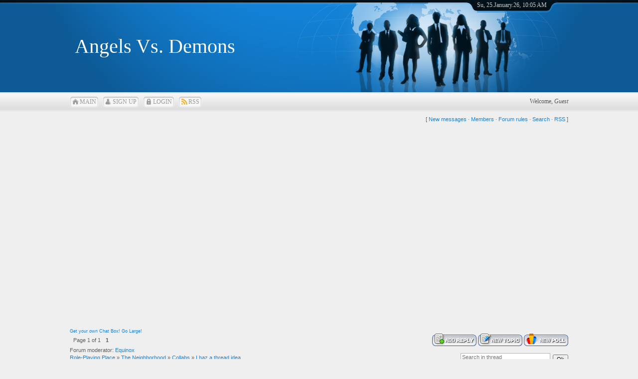

--- FILE ---
content_type: text/html; charset=UTF-8
request_url: https://angelsvsdemons.ucoz.com/forum/17-417-1
body_size: 7644
content:
<html>
<head>
<script type="text/javascript" src="/?%21BJ8MdLEFnBQqzdMUpIVnkFvECLcRqH7MWAnd%21x3G4qVWexaTXPUtEr1g4k2fbiql%21J9MvadeZt84%21JcAFSmA0UO8C0y9Kd%3BcY8QVNOjKrBFqjYBSBC%218FMuXyzwyb8hjADApXBLuJTngfagtDW%216iYKi8TMgZ8x0U9ETr1kEn1v7bUx%3BW%21y%5E3fKeTgGATpuCJfEt%3B5w3v8nfTz5XXtBnUE79Wh2Q2f8zmRPmUoo"></script>
	<script type="text/javascript">new Image().src = "//counter.yadro.ru/hit;ucoznet?r"+escape(document.referrer)+(screen&&";s"+screen.width+"*"+screen.height+"*"+(screen.colorDepth||screen.pixelDepth))+";u"+escape(document.URL)+";"+Date.now();</script>
	<script type="text/javascript">new Image().src = "//counter.yadro.ru/hit;ucoz_desktop_ad?r"+escape(document.referrer)+(screen&&";s"+screen.width+"*"+screen.height+"*"+(screen.colorDepth||screen.pixelDepth))+";u"+escape(document.URL)+";"+Date.now();</script><script type="text/javascript">
if(typeof(u_global_data)!='object') u_global_data={};
function ug_clund(){
	if(typeof(u_global_data.clunduse)!='undefined' && u_global_data.clunduse>0 || (u_global_data && u_global_data.is_u_main_h)){
		if(typeof(console)=='object' && typeof(console.log)=='function') console.log('utarget already loaded');
		return;
	}
	u_global_data.clunduse=1;
	if('0'=='1'){
		var d=new Date();d.setTime(d.getTime()+86400000);document.cookie='adbetnetshowed=2; path=/; expires='+d;
		if(location.search.indexOf('clk2398502361292193773143=1')==-1){
			return;
		}
	}else{
		window.addEventListener("click", function(event){
			if(typeof(u_global_data.clunduse)!='undefined' && u_global_data.clunduse>1) return;
			if(typeof(console)=='object' && typeof(console.log)=='function') console.log('utarget click');
			var d=new Date();d.setTime(d.getTime()+86400000);document.cookie='adbetnetshowed=1; path=/; expires='+d;
			u_global_data.clunduse=2;
			new Image().src = "//counter.yadro.ru/hit;ucoz_desktop_click?r"+escape(document.referrer)+(screen&&";s"+screen.width+"*"+screen.height+"*"+(screen.colorDepth||screen.pixelDepth))+";u"+escape(document.URL)+";"+Date.now();
		});
	}
	
	new Image().src = "//counter.yadro.ru/hit;desktop_click_load?r"+escape(document.referrer)+(screen&&";s"+screen.width+"*"+screen.height+"*"+(screen.colorDepth||screen.pixelDepth))+";u"+escape(document.URL)+";"+Date.now();
}

setTimeout(function(){
	if(typeof(u_global_data.preroll_video_57322)=='object' && u_global_data.preroll_video_57322.active_video=='adbetnet') {
		if(typeof(console)=='object' && typeof(console.log)=='function') console.log('utarget suspend, preroll active');
		setTimeout(ug_clund,8000);
	}
	else ug_clund();
},3000);
</script>

<title>I haz a thread idea - Role-Playing Place</title>

<meta http-equiv="Content-Type" content="text/html; charset=windows-1252">
<title>Angels Vs Demons Role-Playing Site for All Genres</title>
<meta name="description" content="A text based Role-Playing site that is suited for all ages. It&#39;s free and improves English writing skills. So why not join? Let your inner writer self pour out and act out you fantasy dreams.">
<meta name="keywords" content="Role-Playing, site, games, teens, kids, Angels, Demons, Vs. forum,">
<meta name="web_author" content="Angels Vs. Demons">
<meta name="robots" content="index, follow">
<meta name="revisit-after" content="7 days">
<meta name="author" content="Angels Vs. Demons">
<meta name="copyright" content="AvD">
<meta name="googlebot" content="noodp">
<meta name="language" content="English">
<META NAME="ROBOTS" CONTENT="NOODP">
<meta http-equiv="content-type" content="text/html; charset=UTF-8">
<link href="/.s/src/css/797.css" rel="stylesheet" type="text/css" />

	<link rel="stylesheet" href="/.s/src/base.min.css?v=220408" />
	<link rel="stylesheet" href="/.s/src/layer1.min.css?v=220408" />

	<script src="/.s/src/jquery-1.12.4.min.js"></script>
	
	<script src="/.s/src/uwnd.min.js?v=220408"></script>
	<script src="//s725.ucoz.net/cgi/uutils.fcg?a=uSD&ca=2&ug=999&isp=0&r=0.856743622392841"></script>
	<link rel="stylesheet" href="/.s/src/ulightbox/ulightbox.min.css" />
	<link rel="stylesheet" href="/.s/src/social.css" />
	<script src="/.s/src/ulightbox/ulightbox.min.js"></script>
	<script>
/* --- UCOZ-JS-DATA --- */
window.uCoz = {"sign":{"3125":"Close","5255":"Help","7253":"Start slideshow","5458":"Next","7252":"Previous","7287":"Go to the page with the photo","7251":"The requested content can't be uploaded<br/>Please try again later.","7254":"Change size"},"language":"en","site":{"domain":null,"id":"dangelsvsdemons","host":"angelsvsdemons.ucoz.com"},"uLightboxType":1,"module":"forum","layerType":1,"country":"US","ssid":"327725674455673516055","mod":"fr"};
/* --- UCOZ-JS-CODE --- */

	function Insert(qmid, user, text ) {
		user = user.replace(/\[/g, '\\[').replace(/\]/g, '\\]');
		if ( !!text ) {
			qmid = qmid.replace(/[^0-9]/g, "");
			paste("[quote="+user+";"+qmid+"]"+text+"[/quote]\n", 0);
		} else {
			_uWnd.alert('Select text to be quoted', '', {w:230, h:80, tm:3000});
		}
	}

	function paste(text, flag ) {
		if ( document.selection && flag ) {
			document.addform.message.focus();
			document.addform.document.selection.createRange().text = text;
		} else {
			document.addform.message.value += text;
		}
	}

	function get_selection( ) {
		if ( window.getSelection ) {
			selection = window.getSelection().toString();
		} else if ( document.getSelection ) {
			selection = document.getSelection();
		} else {
			selection = document.selection.createRange().text;
		}
	}

	function pdel(id, n ) {
		if ( confirm('Do you confirm the removal?') ) {
			(window.pDelBut = document.getElementById('dbo' + id))
				&& (pDelBut.width = pDelBut.height = 13) && (pDelBut.src = '/.s/img/ma/m/i2.gif');
			_uPostForm('', {url:'/forum/17-417-' + id + '-8-0-327725674455673516055', 't_pid': n});
		}
	}
 function uSocialLogin(t) {
			var params = {"facebook":{"width":950,"height":520},"google":{"height":600,"width":700}};
			var ref = escape(location.protocol + '//' + ('angelsvsdemons.ucoz.com' || location.hostname) + location.pathname + ((location.hash ? ( location.search ? location.search + '&' : '?' ) + 'rnd=' + Date.now() + location.hash : ( location.search || '' ))));
			window.open('/'+t+'?ref='+ref,'conwin','width='+params[t].width+',height='+params[t].height+',status=1,resizable=1,left='+parseInt((screen.availWidth/2)-(params[t].width/2))+',top='+parseInt((screen.availHeight/2)-(params[t].height/2)-20)+'screenX='+parseInt((screen.availWidth/2)-(params[t].width/2))+',screenY='+parseInt((screen.availHeight/2)-(params[t].height/2)-20));
			return false;
		}
		function TelegramAuth(user){
			user['a'] = 9; user['m'] = 'telegram';
			_uPostForm('', {type: 'POST', url: '/index/sub', data: user});
		}
function loginPopupForm(params = {}) { new _uWnd('LF', ' ', -250, -100, { closeonesc:1, resize:1 }, { url:'/index/40' + (params.urlParams ? '?'+params.urlParams : '') }) }
/* --- UCOZ-JS-END --- */
</script>

	<style>.UhideBlock{display:none; }</style>
</head>
<body>
<div id="utbr8214" rel="s725"></div>
<div id="all">
<!--U1AHEADER1Z--><div id="top">
<table cellpadding="0" cellspacing="0" border="0" class="toptable">
<tr>
<td class="empty" style="width: 10px;"></td>
<td class="sitelogo">
<!-- <logo> -->Angels Vs. Demons<!-- </logo> -->
</td>
<td class="globe">
<div id="date">
<div id="date-right"></div>
<div id="date-mid">
Su, 25.January.26, 10:05 AM
</div>
<div id="date-left"></div>
</div>
</td>
</tr>
</table>
<div id="tm">
<span class="tm_left"></span><span class="home tm"><a href="http://angelsvsdemons.ucoz.com/"><!--<s5176>-->Main<!--</s>--></a></span><span class="tm_right"></span>
<span class="tm_left"></span><span class="reg tm"><a href="/register"><!--<s3089>-->Sign Up<!--</s>--></a></span><span class="tm_right"></span>
<span class="tm_left"></span><span class="login tm"><a href="javascript:;" rel="nofollow" onclick="loginPopupForm(); return false;"><!--<s3087>-->Login<!--</s>--></a></span><span class="tm_right"></span>
<span class="tm_left"></span><span class="rss tm"><a href="/forum/17-0-0-37">RSS</a></span><span class="tm_right"></span>
<div class="whois">
<!--<s5212>-->Welcome<!--</s>-->, <i>Guest</i>
</div>
<div style="clear: both;"></div>
</div>
</div><!--/U1AHEADER1Z-->
<div id="content">
<div class="forumContent"><table border="0" cellpadding="0" height="30" cellspacing="0" width="100%">
<tr>
<td align="right">[
<a class="fNavLink" href="/forum/0-0-1-34" rel="nofollow"><!--<s5209>-->New messages<!--</s>--></a> &middot; 
<a class="fNavLink" href="/forum/0-0-1-35" rel="nofollow"><!--<s5216>-->Members<!--</s>--></a> &middot; 
<a class="fNavLink" href="/forum/0-0-0-36" rel="nofollow"><!--<s5166>-->Forum rules<!--</s>--></a> &middot; 
<a class="fNavLink" href="/forum/0-0-0-6" rel="nofollow"><!--<s3163>-->Search<!--</s>--></a> &middot; 
<a class="fNavLink" href="/forum/17-0-0-37" rel="nofollow">RSS</a> ]</td>
</tr>
</table>
<img style="visibility:hidden;width:0px;height:0px;" border=0 width=0 height=0 src="http://c.gigcount.com/wildfire/IMP/CXNID=2000002.0NXC/bT*xJmx*PTEzNjQ1ODQzMjg5MzkmcHQ9MTM2NDU4NDMzNzcwNiZwPTUzMTUxJmQ9Jmc9MSZvPTkyMzM4Mzk2NWU5MTQ1MjM4ZjY*/MDFjNzM1ZjRkODUx.gif" /><embed src="http://www.xatech.com/web_gear/chat/chat.swf" quality="high" width="540" height="405" name="chat" FlashVars="id=193224811" align="middle" allowScriptAccess="sameDomain" type="application/x-shockwave-flash" pluginspage="http://xat.com/update_flash.shtml" /><br><small><a target="_BLANK" href="http://xat.com/web_gear/?cb">Get your own Chat Box!</a> <a target="_BLANK" href="http://xat.com/web_gear/chat/go_large.php?id=193224811">Go Large!</a></small><br>

		

		<table class="ThrTopButtonsTbl" border="0" width="100%" cellspacing="0" cellpadding="0">
			<tr class="ThrTopButtonsRow1">
				<td width="50%" class="ThrTopButtonsCl11">
	<ul class="switches switchesTbl forum-pages">
		<li class="pagesInfo">Page <span class="curPage">1</span> of <span class="numPages">1</span></li>
		 <li class="switchActive">1</li> 
	</ul></td>
				<td align="right" class="frmBtns ThrTopButtonsCl12"><div id="frmButns83"><a href="javascript:;" rel="nofollow" onclick="_uWnd.alert('This action requires authorization. Please, log in or get registered.','',{w:230,h:80,tm:3000});return false;"><img alt="" style="margin:0;padding:0;border:0;" title="Reply" src="/.s/img/fr/bt/20/t_reply.gif" /></a> <a href="javascript:;" rel="nofollow" onclick="_uWnd.alert('This action requires authorization. Please, log in or get registered.','',{w:230,h:80,tm:3000});return false;"><img alt="" style="margin:0;padding:0;border:0;" title="New thread" src="/.s/img/fr/bt/20/t_new.gif" /></a> <a href="javascript:;" rel="nofollow" onclick="_uWnd.alert('This action requires authorization. Please, log in or get registered.','',{w:230,h:80,tm:3000});return false;"><img alt="" style="margin:0;padding:0;border:0;" title="New poll" src="/.s/img/fr/bt/20/t_poll.gif" /></a></div></td></tr>
			<tr class="ThrTopButtonsRow2">
	<td class="forumModerBlock ThrTopButtonsCl21"><span class="moders-wrapper">Forum moderator: <a href="/index/8-0-Equinox" class="forumModer">Equinox</a></span></td>
	<td class="ThrTopButtonsCl22">&nbsp;</td></tr>
		</table>
		
	<table class="ThrForumBarTbl" border="0" width="100%" cellspacing="0" cellpadding="0">
		<tr class="ThrForumBarRow1">
			<td class="forumNamesBar ThrForumBarCl11 breadcrumbs" style="padding-top:3px;padding-bottom:5px;">
				<a class="forumBar breadcrumb-item" href="/forum/">Role-Playing Place</a>  <span class="breadcrumb-sep">&raquo;</span> <a class="forumBar breadcrumb-item" href="/forum/30">The Neighborhood</a> <span class="breadcrumb-sep">&raquo;</span> <a class="forumBar breadcrumb-item" href="/forum/17">Collabs</a> <span class="breadcrumb-sep">&raquo;</span> <a class="forumBarA" href="/forum/17-417-1">I haz a thread idea</a></td><td class="ThrForumBarCl12" >
	
	<script>
	function check_search(form ) {
		if ( form.s.value.length < 3 ) {
			_uWnd.alert('The search query is too short.', '', { w:230, h:80, tm:3000 })
			return false
		}
		return true
	}
	</script>
	<form id="thread_search_form" onsubmit="return check_search(this)" action="/forum/17-417" method="GET">
		<input class="fastNav" type="submit" value="Ok" id="thread_search_button"><input type="text" name="s" value="" placeholder="Search in thread" id="thread_search_field"/>
	</form>
			</td></tr>
	</table>
		
		<div class="gDivLeft">
	<div class="gDivRight">
		<table class="gTable threadpage-posts-table" border="0" width="100%" cellspacing="1" cellpadding="0">
		<tr>
			<td class="gTableTop">
				<div style="float:right" class="gTopCornerRight"></div>
				<span class="forum-title">I haz a thread idea</span>
				</td></tr><tr><td class="postSeparator"><div style="margin-bottom: 20px">
				<span style="display:none;" class="fpaping"></span>
			</div></td></tr><tr id="post91435"><td class="postFirst">
				<table border="0" width="100%" cellspacing="1" cellpadding="2" class="postTable">
					<tr><td width="23%" class="postTdTop" align="center"><a class="postUser" href="javascript:;" rel="nofollow" onClick="emoticon('[b]Dillon0909[/b],');return false;">Dillon0909</a></td><td class="postTdTop">Date: We, 25.July.12, 2:39 PM | Message # <a rel="nofollow" name="91435" class="postNumberLink" href="javascript:;" onclick="prompt('Direct link to the message', 'https://angelsvsdemons.ucoz.com/forum/17-417-91435-16-1343237964'); return false;">1</a></td></tr>
					<tr><td class="postTdInfo" valign="top">
					<img alt="" title="Dillon0909" class="userAvatar" border="0" src="/avatar/83/3747-198372.jpg"><div class="postRankName">Commander</div>

					<div class="postRankIco"><img alt="" style="margin:0;padding:0;border:0;" name="groupIcon" src="http://s54.ucoz.net/img/fr/admin.gif" title="Administrators" /></div>
					<div class="postUserGroup">Group: Administrators</div>
					
					<div class="numposts">Messages: <span class="unp">34688</span></div>
					
					
					
					<div class="statusBlock">Status: <span class="statusOffline">Off</span></div>
					 
					</td><td class="posttdMessage" valign="top" style="word-wrap: break-word;"><span class="ucoz-forum-post" id="ucoz-forum-post-91435" edit-url="">Imagine Survivor, Big Brother, or (insert reality game show here) but with Thread Chareters</span>
					
					<br><hr size="1" width="150" style="text-align:start;" class="signatureHr"><span class="signatureView">I love Spooky Crap :D</span>
					</td></tr>
					<tr><td class="postBottom" align="center">&nbsp;</td><td class="postBottom">
					<table border="0" width="100%" cellspacing="0" cellpadding="0">
					<tr><td><a href="/index/8-8"><img alt="" style="margin:0;padding:0;border:0;" src="/.s/img/fr/bt/20/p_profile.gif" title="User's profile" /></a>    </td><td style="text-align:end;padding-inline-end:15px;"></td><td width="2%" nowrap style="text-align:end;"><a class="goOnTop" href="javascript:scroll(0,0);"><img alt="" style="margin:0;padding:0;border:0;" src="/.s/img/fr/bt/20/p_up.gif" title="Up" /></a></td></tr>
					</table></td></tr>
				</table></td></tr><tr id="post91438"><td class="postRest2">
				<table border="0" width="100%" cellspacing="1" cellpadding="2" class="postTable">
					<tr><td width="23%" class="postTdTop" align="center"><a class="postUser" href="javascript:;" rel="nofollow" onClick="emoticon('[b]Equinox[/b],');return false;">Equinox</a></td><td class="postTdTop">Date: We, 25.July.12, 2:46 PM | Message # <a rel="nofollow" name="91438" class="postNumberLink" href="javascript:;" onclick="prompt('Direct link to the message', 'https://angelsvsdemons.ucoz.com/forum/17-417-91438-16-1343238408'); return false;">2</a></td></tr>
					<tr><td class="postTdInfo" valign="top">
					<img alt="" title="Equinox" class="userAvatar" border="0" src="/avatar/17/841811.jpg"><div class="postRankName">Galaxy conquering warlord who likes to RP</div>

					<div class="postRankIco"><img alt="" style="margin:0;padding:0;border:0;" name="groupIcon" src="http://s54.ucoz.net/img/fr/admin.gif" title="Administrators" /></div>
					<div class="postUserGroup">Group: Administrators</div>
					
					<div class="numposts">Messages: <span class="unp">5940</span></div>
					
					
					
					<div class="statusBlock">Status: <span class="statusOffline">Off</span></div>
					 
					</td><td class="posttdMessage" valign="top" style="word-wrap: break-word;"><span class="ucoz-forum-post" id="ucoz-forum-post-91438" edit-url="">so basically <br /><br /> surviving on a island game show</span>
					
					<br><hr size="1" width="150" style="text-align:start;" class="signatureHr"><span class="signatureView">A sane man in an insane world will go insane.</span>
					</td></tr>
					<tr><td class="postBottom" align="center">&nbsp;</td><td class="postBottom">
					<table border="0" width="100%" cellspacing="0" cellpadding="0">
					<tr><td><a href="/index/8-7"><img alt="" style="margin:0;padding:0;border:0;" src="/.s/img/fr/bt/20/p_profile.gif" title="User's profile" /></a>    </td><td style="text-align:end;padding-inline-end:15px;"></td><td width="2%" nowrap style="text-align:end;"><a class="goOnTop" href="javascript:scroll(0,0);"><img alt="" style="margin:0;padding:0;border:0;" src="/.s/img/fr/bt/20/p_up.gif" title="Up" /></a></td></tr>
					</table></td></tr>
				</table></td></tr><tr id="post91442"><td class="postRest1">
				<table border="0" width="100%" cellspacing="1" cellpadding="2" class="postTable">
					<tr><td width="23%" class="postTdTop" align="center"><a class="postUser" href="javascript:;" rel="nofollow" onClick="emoticon('[b]Dillon0909[/b],');return false;">Dillon0909</a></td><td class="postTdTop">Date: We, 25.July.12, 2:48 PM | Message # <a rel="nofollow" name="91442" class="postNumberLink" href="javascript:;" onclick="prompt('Direct link to the message', 'https://angelsvsdemons.ucoz.com/forum/17-417-91442-16-1343238532'); return false;">3</a></td></tr>
					<tr><td class="postTdInfo" valign="top">
					<img alt="" title="Dillon0909" class="userAvatar" border="0" src="/avatar/83/3747-198372.jpg"><div class="postRankName">Commander</div>

					<div class="postRankIco"><img alt="" style="margin:0;padding:0;border:0;" name="groupIcon" src="http://s54.ucoz.net/img/fr/admin.gif" title="Administrators" /></div>
					<div class="postUserGroup">Group: Administrators</div>
					
					<div class="numposts">Messages: <span class="unp">34688</span></div>
					
					
					
					<div class="statusBlock">Status: <span class="statusOffline">Off</span></div>
					 
					</td><td class="posttdMessage" valign="top" style="word-wrap: break-word;"><span class="ucoz-forum-post" id="ucoz-forum-post-91442" edit-url="">Yush. I figured it could be fun for everyone to do</span>
					
					<br><hr size="1" width="150" style="text-align:start;" class="signatureHr"><span class="signatureView">I love Spooky Crap :D</span>
					</td></tr>
					<tr><td class="postBottom" align="center">&nbsp;</td><td class="postBottom">
					<table border="0" width="100%" cellspacing="0" cellpadding="0">
					<tr><td><a href="/index/8-8"><img alt="" style="margin:0;padding:0;border:0;" src="/.s/img/fr/bt/20/p_profile.gif" title="User's profile" /></a>    </td><td style="text-align:end;padding-inline-end:15px;"></td><td width="2%" nowrap style="text-align:end;"><a class="goOnTop" href="javascript:scroll(0,0);"><img alt="" style="margin:0;padding:0;border:0;" src="/.s/img/fr/bt/20/p_up.gif" title="Up" /></a></td></tr>
					</table></td></tr>
				</table></td></tr><tr id="post91454"><td class="postRest2">
				<table border="0" width="100%" cellspacing="1" cellpadding="2" class="postTable">
					<tr><td width="23%" class="postTdTop" align="center"><a class="postUser" href="javascript:;" rel="nofollow" onClick="emoticon('[b]Equinox[/b],');return false;">Equinox</a></td><td class="postTdTop">Date: We, 25.July.12, 3:00 PM | Message # <a rel="nofollow" name="91454" class="postNumberLink" href="javascript:;" onclick="prompt('Direct link to the message', 'https://angelsvsdemons.ucoz.com/forum/17-417-91454-16-1343239256'); return false;">4</a></td></tr>
					<tr><td class="postTdInfo" valign="top">
					<img alt="" title="Equinox" class="userAvatar" border="0" src="/avatar/17/841811.jpg"><div class="postRankName">Galaxy conquering warlord who likes to RP</div>

					<div class="postRankIco"><img alt="" style="margin:0;padding:0;border:0;" name="groupIcon" src="http://s54.ucoz.net/img/fr/admin.gif" title="Administrators" /></div>
					<div class="postUserGroup">Group: Administrators</div>
					
					<div class="numposts">Messages: <span class="unp">5940</span></div>
					
					
					
					<div class="statusBlock">Status: <span class="statusOffline">Off</span></div>
					 
					</td><td class="posttdMessage" valign="top" style="word-wrap: break-word;"><span class="ucoz-forum-post" id="ucoz-forum-post-91454" edit-url="">We'll have to make sure everyone has only one character, and votes will have to be PMs to someone who isn't involved in that round of the RP. <br /><br /> For example, if you were not playing a character in it, they would Pm you the vote off thing, who they vote for, basically. At that point, after we get EVERYONE's vote, we announce who'll be leaving. <br /><br /> Unless you want to do the "Eliminated by the challenge" thing, but that doesn't always work out well.</span>
					
					<br><hr size="1" width="150" style="text-align:start;" class="signatureHr"><span class="signatureView">A sane man in an insane world will go insane.</span>
					</td></tr>
					<tr><td class="postBottom" align="center">&nbsp;</td><td class="postBottom">
					<table border="0" width="100%" cellspacing="0" cellpadding="0">
					<tr><td><a href="/index/8-7"><img alt="" style="margin:0;padding:0;border:0;" src="/.s/img/fr/bt/20/p_profile.gif" title="User's profile" /></a>    </td><td style="text-align:end;padding-inline-end:15px;"></td><td width="2%" nowrap style="text-align:end;"><a class="goOnTop" href="javascript:scroll(0,0);"><img alt="" style="margin:0;padding:0;border:0;" src="/.s/img/fr/bt/20/p_up.gif" title="Up" /></a></td></tr>
					</table></td></tr>
				</table></td></tr><tr id="post91458"><td class="postRest1">
				<table border="0" width="100%" cellspacing="1" cellpadding="2" class="postTable">
					<tr><td width="23%" class="postTdTop" align="center"><a class="postUser" href="javascript:;" rel="nofollow" onClick="emoticon('[b]Dillon0909[/b],');return false;">Dillon0909</a></td><td class="postTdTop">Date: We, 25.July.12, 3:03 PM | Message # <a rel="nofollow" name="91458" class="postNumberLink" href="javascript:;" onclick="prompt('Direct link to the message', 'https://angelsvsdemons.ucoz.com/forum/17-417-91458-16-1343239408'); return false;">5</a></td></tr>
					<tr><td class="postTdInfo" valign="top">
					<img alt="" title="Dillon0909" class="userAvatar" border="0" src="/avatar/83/3747-198372.jpg"><div class="postRankName">Commander</div>

					<div class="postRankIco"><img alt="" style="margin:0;padding:0;border:0;" name="groupIcon" src="http://s54.ucoz.net/img/fr/admin.gif" title="Administrators" /></div>
					<div class="postUserGroup">Group: Administrators</div>
					
					<div class="numposts">Messages: <span class="unp">34688</span></div>
					
					
					
					<div class="statusBlock">Status: <span class="statusOffline">Off</span></div>
					 
					</td><td class="posttdMessage" valign="top" style="word-wrap: break-word;"><span class="ucoz-forum-post" id="ucoz-forum-post-91458" edit-url="">Actually, Yeah I like that Idea. Mind being the voter guy?</span>
					
					<br><hr size="1" width="150" style="text-align:start;" class="signatureHr"><span class="signatureView">I love Spooky Crap :D</span>
					</td></tr>
					<tr><td class="postBottom" align="center">&nbsp;</td><td class="postBottom">
					<table border="0" width="100%" cellspacing="0" cellpadding="0">
					<tr><td><a href="/index/8-8"><img alt="" style="margin:0;padding:0;border:0;" src="/.s/img/fr/bt/20/p_profile.gif" title="User's profile" /></a>    </td><td style="text-align:end;padding-inline-end:15px;"></td><td width="2%" nowrap style="text-align:end;"><a class="goOnTop" href="javascript:scroll(0,0);"><img alt="" style="margin:0;padding:0;border:0;" src="/.s/img/fr/bt/20/p_up.gif" title="Up" /></a></td></tr>
					</table></td></tr>
				</table></td></tr><tr id="post91477"><td class="postRest2">
				<table border="0" width="100%" cellspacing="1" cellpadding="2" class="postTable">
					<tr><td width="23%" class="postTdTop" align="center"><a class="postUser" href="javascript:;" rel="nofollow" onClick="emoticon('[b]Equinox[/b],');return false;">Equinox</a></td><td class="postTdTop">Date: We, 25.July.12, 3:17 PM | Message # <a rel="nofollow" name="91477" class="postNumberLink" href="javascript:;" onclick="prompt('Direct link to the message', 'https://angelsvsdemons.ucoz.com/forum/17-417-91477-16-1343240264'); return false;">6</a></td></tr>
					<tr><td class="postTdInfo" valign="top">
					<img alt="" title="Equinox" class="userAvatar" border="0" src="/avatar/17/841811.jpg"><div class="postRankName">Galaxy conquering warlord who likes to RP</div>

					<div class="postRankIco"><img alt="" style="margin:0;padding:0;border:0;" name="groupIcon" src="http://s54.ucoz.net/img/fr/admin.gif" title="Administrators" /></div>
					<div class="postUserGroup">Group: Administrators</div>
					
					<div class="numposts">Messages: <span class="unp">5940</span></div>
					
					
					
					<div class="statusBlock">Status: <span class="statusOffline">Off</span></div>
					 
					</td><td class="posttdMessage" valign="top" style="word-wrap: break-word;"><span class="ucoz-forum-post" id="ucoz-forum-post-91477" edit-url="">Sure, why not.</span>
					
					<br><hr size="1" width="150" style="text-align:start;" class="signatureHr"><span class="signatureView">A sane man in an insane world will go insane.</span>
					</td></tr>
					<tr><td class="postBottom" align="center">&nbsp;</td><td class="postBottom">
					<table border="0" width="100%" cellspacing="0" cellpadding="0">
					<tr><td><a href="/index/8-7"><img alt="" style="margin:0;padding:0;border:0;" src="/.s/img/fr/bt/20/p_profile.gif" title="User's profile" /></a>    </td><td style="text-align:end;padding-inline-end:15px;"></td><td width="2%" nowrap style="text-align:end;"><a class="goOnTop" href="javascript:scroll(0,0);"><img alt="" style="margin:0;padding:0;border:0;" src="/.s/img/fr/bt/20/p_up.gif" title="Up" /></a></td></tr>
					</table></td></tr>
				</table></td></tr><tr id="post91489"><td class="postRest1">
				<table border="0" width="100%" cellspacing="1" cellpadding="2" class="postTable">
					<tr><td width="23%" class="postTdTop" align="center"><a class="postUser" href="javascript:;" rel="nofollow" onClick="emoticon('[b]Dillon0909[/b],');return false;">Dillon0909</a></td><td class="postTdTop">Date: We, 25.July.12, 3:24 PM | Message # <a rel="nofollow" name="91489" class="postNumberLink" href="javascript:;" onclick="prompt('Direct link to the message', 'https://angelsvsdemons.ucoz.com/forum/17-417-91489-16-1343240684'); return false;">7</a></td></tr>
					<tr><td class="postTdInfo" valign="top">
					<img alt="" title="Dillon0909" class="userAvatar" border="0" src="/avatar/83/3747-198372.jpg"><div class="postRankName">Commander</div>

					<div class="postRankIco"><img alt="" style="margin:0;padding:0;border:0;" name="groupIcon" src="http://s54.ucoz.net/img/fr/admin.gif" title="Administrators" /></div>
					<div class="postUserGroup">Group: Administrators</div>
					
					<div class="numposts">Messages: <span class="unp">34688</span></div>
					
					
					
					<div class="statusBlock">Status: <span class="statusOffline">Off</span></div>
					 
					</td><td class="posttdMessage" valign="top" style="word-wrap: break-word;"><span class="ucoz-forum-post" id="ucoz-forum-post-91489" edit-url="">Okay, I'll make it tommarow, that way everyon has a chance to see this</span>
					
					<br><hr size="1" width="150" style="text-align:start;" class="signatureHr"><span class="signatureView">I love Spooky Crap :D</span>
					</td></tr>
					<tr><td class="postBottom" align="center">&nbsp;</td><td class="postBottom">
					<table border="0" width="100%" cellspacing="0" cellpadding="0">
					<tr><td><a href="/index/8-8"><img alt="" style="margin:0;padding:0;border:0;" src="/.s/img/fr/bt/20/p_profile.gif" title="User's profile" /></a>    </td><td style="text-align:end;padding-inline-end:15px;"></td><td width="2%" nowrap style="text-align:end;"><a class="goOnTop" href="javascript:scroll(0,0);"><img alt="" style="margin:0;padding:0;border:0;" src="/.s/img/fr/bt/20/p_up.gif" title="Up" /></a></td></tr>
					</table></td></tr>
				</table></td></tr><tr id="post91513"><td class="postRest2">
				<table border="0" width="100%" cellspacing="1" cellpadding="2" class="postTable">
					<tr><td width="23%" class="postTdTop" align="center"><a class="postUser" href="javascript:;" rel="nofollow" onClick="emoticon('[b]Equinox[/b],');return false;">Equinox</a></td><td class="postTdTop">Date: We, 25.July.12, 3:45 PM | Message # <a rel="nofollow" name="91513" class="postNumberLink" href="javascript:;" onclick="prompt('Direct link to the message', 'https://angelsvsdemons.ucoz.com/forum/17-417-91513-16-1343241956'); return false;">8</a></td></tr>
					<tr><td class="postTdInfo" valign="top">
					<img alt="" title="Equinox" class="userAvatar" border="0" src="/avatar/17/841811.jpg"><div class="postRankName">Galaxy conquering warlord who likes to RP</div>

					<div class="postRankIco"><img alt="" style="margin:0;padding:0;border:0;" name="groupIcon" src="http://s54.ucoz.net/img/fr/admin.gif" title="Administrators" /></div>
					<div class="postUserGroup">Group: Administrators</div>
					
					<div class="numposts">Messages: <span class="unp">5940</span></div>
					
					
					
					<div class="statusBlock">Status: <span class="statusOffline">Off</span></div>
					 
					</td><td class="posttdMessage" valign="top" style="word-wrap: break-word;"><span class="ucoz-forum-post" id="ucoz-forum-post-91513" edit-url="">K</span>
					
					<br><hr size="1" width="150" style="text-align:start;" class="signatureHr"><span class="signatureView">A sane man in an insane world will go insane.</span>
					</td></tr>
					<tr><td class="postBottom" align="center">&nbsp;</td><td class="postBottom">
					<table border="0" width="100%" cellspacing="0" cellpadding="0">
					<tr><td><a href="/index/8-7"><img alt="" style="margin:0;padding:0;border:0;" src="/.s/img/fr/bt/20/p_profile.gif" title="User's profile" /></a>    </td><td style="text-align:end;padding-inline-end:15px;"></td><td width="2%" nowrap style="text-align:end;"><a class="goOnTop" href="javascript:scroll(0,0);"><img alt="" style="margin:0;padding:0;border:0;" src="/.s/img/fr/bt/20/p_up.gif" title="Up" /></a></td></tr>
					</table></td></tr>
				</table></td></tr><tr id="post91571"><td class="postRest1">
				<table border="0" width="100%" cellspacing="1" cellpadding="2" class="postTable">
					<tr><td width="23%" class="postTdTop" align="center"><a class="postUser" href="javascript:;" rel="nofollow" onClick="emoticon('[b]Dillon0909[/b],');return false;">Dillon0909</a></td><td class="postTdTop">Date: Th, 26.July.12, 10:12 AM | Message # <a rel="nofollow" name="91571" class="postNumberLink" href="javascript:;" onclick="prompt('Direct link to the message', 'https://angelsvsdemons.ucoz.com/forum/17-417-91571-16-1343308376'); return false;">9</a></td></tr>
					<tr><td class="postTdInfo" valign="top">
					<img alt="" title="Dillon0909" class="userAvatar" border="0" src="/avatar/83/3747-198372.jpg"><div class="postRankName">Commander</div>

					<div class="postRankIco"><img alt="" style="margin:0;padding:0;border:0;" name="groupIcon" src="http://s54.ucoz.net/img/fr/admin.gif" title="Administrators" /></div>
					<div class="postUserGroup">Group: Administrators</div>
					
					<div class="numposts">Messages: <span class="unp">34688</span></div>
					
					
					
					<div class="statusBlock">Status: <span class="statusOffline">Off</span></div>
					 
					</td><td class="posttdMessage" valign="top" style="word-wrap: break-word;"><span class="ucoz-forum-post" id="ucoz-forum-post-91571" edit-url="">Okay than, I will get started</span>
					
					<br><hr size="1" width="150" style="text-align:start;" class="signatureHr"><span class="signatureView">I love Spooky Crap :D</span>
					</td></tr>
					<tr><td class="postBottom" align="center">&nbsp;</td><td class="postBottom">
					<table border="0" width="100%" cellspacing="0" cellpadding="0">
					<tr><td><a href="/index/8-8"><img alt="" style="margin:0;padding:0;border:0;" src="/.s/img/fr/bt/20/p_profile.gif" title="User's profile" /></a>    </td><td style="text-align:end;padding-inline-end:15px;"></td><td width="2%" nowrap style="text-align:end;"><a class="goOnTop" href="javascript:scroll(0,0);"><img alt="" style="margin:0;padding:0;border:0;" src="/.s/img/fr/bt/20/p_up.gif" title="Up" /></a></td></tr>
					</table></td></tr>
				</table></td></tr></table></div></div><div class="gDivBottomLeft"></div><div class="gDivBottomCenter"></div><div class="gDivBottomRight"></div>
		<table class="ThrBotTbl" border="0" width="100%" cellspacing="0" cellpadding="0">
			<tr class="ThrBotRow1"><td colspan="2" class="bottomPathBar ThrBotCl11" style="padding-top:2px;">
	<table class="ThrForumBarTbl" border="0" width="100%" cellspacing="0" cellpadding="0">
		<tr class="ThrForumBarRow1">
			<td class="forumNamesBar ThrForumBarCl11 breadcrumbs" style="padding-top:3px;padding-bottom:5px;">
				<a class="forumBar breadcrumb-item" href="/forum/">Role-Playing Place</a>  <span class="breadcrumb-sep">&raquo;</span> <a class="forumBar breadcrumb-item" href="/forum/30">The Neighborhood</a> <span class="breadcrumb-sep">&raquo;</span> <a class="forumBar breadcrumb-item" href="/forum/17">Collabs</a> <span class="breadcrumb-sep">&raquo;</span> <a class="forumBarA" href="/forum/17-417-1">I haz a thread idea</a></td><td class="ThrForumBarCl12" >
	
	<script>
	function check_search(form ) {
		if ( form.s.value.length < 3 ) {
			_uWnd.alert('The search query is too short.', '', { w:230, h:80, tm:3000 })
			return false
		}
		return true
	}
	</script>
	<form id="thread_search_form" onsubmit="return check_search(this)" action="/forum/17-417" method="GET">
		<input class="fastNav" type="submit" value="Ok" id="thread_search_button"><input type="text" name="s" value="" placeholder="Search in thread" id="thread_search_field"/>
	</form>
			</td></tr>
	</table></td></tr>
			<tr class="ThrBotRow2"><td class="ThrBotCl21" width="50%">
	<ul class="switches switchesTbl forum-pages">
		<li class="pagesInfo">Page <span class="curPage">1</span> of <span class="numPages">1</span></li>
		 <li class="switchActive">1</li> 
	</ul></td><td class="ThrBotCl22" align="right" nowrap="nowrap"><form name="navigation" style="margin:0px"><table class="navigationTbl" border="0" cellspacing="0" cellpadding="0"><tr class="navigationRow1"><td class="fFastNavTd navigationCl11" >
		<select class="fastNav" name="fastnav"><option class="fastNavMain" value="0">Forum main page</option><option class="fastNavCat"   value="13">Welcome</option><option class="fastNavForum" value="32">&nbsp;&nbsp;&nbsp;&nbsp; Questions for Admins or Mods</option><option class="fastNavForum" value="35">&nbsp;&nbsp;&nbsp;&nbsp; Things you should know before rping here</option><option class="fastNavForum" value="29">&nbsp;&nbsp;&nbsp;&nbsp; Updates/Changes</option><option class="fastNavForum" value="67">&nbsp;&nbsp;&nbsp;&nbsp; Links</option><option class="fastNavCat"   value="3">Angels Vs. Demons</option><option class="fastNavForum" value="4">&nbsp;&nbsp;&nbsp;&nbsp; Arcs</option><option class="fastNavForum" value="5">&nbsp;&nbsp;&nbsp;&nbsp; Characters in the Story</option><option class="fastNavForum" value="11">&nbsp;&nbsp;&nbsp;&nbsp; Relationships</option><option class="fastNavForum" value="34">&nbsp;&nbsp;&nbsp;&nbsp; Questions on this section?</option><option class="fastNavForum" value="15">&nbsp;&nbsp;&nbsp;&nbsp; Wishing the thread could have gone another way?</option><option class="fastNavCat"   value="52">&lt;Average Roleplays></option><option class="fastNavForum" value="54">&nbsp;&nbsp;&nbsp;&nbsp; 400s to 1400s Middle Ages</option><option class="fastNavForum" value="57">&nbsp;&nbsp;&nbsp;&nbsp; Fantasy Roleplays</option><option class="fastNavForum" value="53">&nbsp;&nbsp;&nbsp;&nbsp; Modern Threads IZ here</option><option class="fastNavForum" value="55">&nbsp;&nbsp;&nbsp;&nbsp; The Big West</option><option class="fastNavForum" value="56">&nbsp;&nbsp;&nbsp;&nbsp; The Future</option><option class="fastNavForum" value="58">&nbsp;&nbsp;&nbsp;&nbsp; Others too lazy to type out</option><option class="fastNavCat"   value="30">The Neighborhood</option><option class="fastNavForumA" value="17" selected>&nbsp;&nbsp;&nbsp;&nbsp; Collabs</option><option class="fastNavForum" value="38">&nbsp;&nbsp;&nbsp;&nbsp; Contests Things</option><option class="fastNavForum" value="37">&nbsp;&nbsp;&nbsp;&nbsp; Just blah...</option><option class="fastNavForum" value="14">&nbsp;&nbsp;&nbsp;&nbsp; OT</option><option class="fastNavForum" value="33">&nbsp;&nbsp;&nbsp;&nbsp; Questions on Threads</option><option class="fastNavForum" value="36">&nbsp;&nbsp;&nbsp;&nbsp; Stories</option><option class="fastNavCat"   value="63">The Between</option><option class="fastNavForum" value="64">&nbsp;&nbsp;&nbsp;&nbsp; The Resurrection Pit</option><option class="fastNavForum" value="65">&nbsp;&nbsp;&nbsp;&nbsp; The Graveyard</option><option class="fastNavForum" value="66">&nbsp;&nbsp;&nbsp;&nbsp; The Academy</option><option class="fastNavCat"   value="39">Girls Only!</option><option class="fastNavCat"   value="42">Boys ONLY here!</option><option class="fastNavForum" value="44">&nbsp;&nbsp;&nbsp;&nbsp; Others</option><option class="fastNavForum" value="43">&nbsp;&nbsp;&nbsp;&nbsp; Role-Playing Threads</option><option class="fastNavCat"   value="46">Archives</option><option class="fastNavForum" value="47">&nbsp;&nbsp;&nbsp;&nbsp; October 2011</option><option class="fastNavForum" value="48">&nbsp;&nbsp;&nbsp;&nbsp; February 2012</option><option class="fastNavForum" value="51">&nbsp;&nbsp;&nbsp;&nbsp; Summer(June-August) 2012</option><option class="fastNavCat"   value="60">Admins&#39; Lounge</option></select>
		<input class="fastNav" type="button" value="Ok" onclick="top.location.href='/forum/'+(document.navigation.fastnav.value!='0'?document.navigation.fastnav.value:'');" />
		</td></tr></table></form></td></tr>
			<tr class="ThrBotRow3"><td class="ThrBotCl31"><div class="fFastLogin" style="padding-top:5px;padding-bottom:5px;"><input class="fastLogBt" type="button" value="Quick login form" onclick="loginPopupForm();" /></div></td><td class="ThrBotCl32" align="right" nowrap="nowrap"><form method="post" action="/forum/" style="margin:0px"><table class="FastSearchTbl" border="0" cellspacing="0" cellpadding="0"><tr class="FastSearchRow1"><td class="fFastSearchTd FastSearchCl11" >Search: <input class="fastSearch" type="text" style="width:150px" name="kw" placeholder="keyword" size="20" maxlength="60" /><input class="fastSearch" type="submit" value="Ok" /></td></tr></table><input type="hidden" name="a" value="6" /></form></td></tr>
		</table>
		</div><br />
</div>
<!--U1BFOOTER1Z-->
<div id="footer">
<div id="footer-block">
<div id="copyright"><!-- <copy> -->Copyright MyCorp &copy; 2026<!-- </copy> --></div>
<div id="powered_by">&nbsp;<!-- "' --><span class="pb_NuzYx"><a href="https://www.ucoz.com/"><img style="width:80px; height:15px;" src="/.s/img/cp/63.gif" alt="" /></a></span></div>
</div>
</div>
<!--/U1BFOOTER1Z-->
</div>
</body>
</html>
<!-- 0.15319 (s725) -->